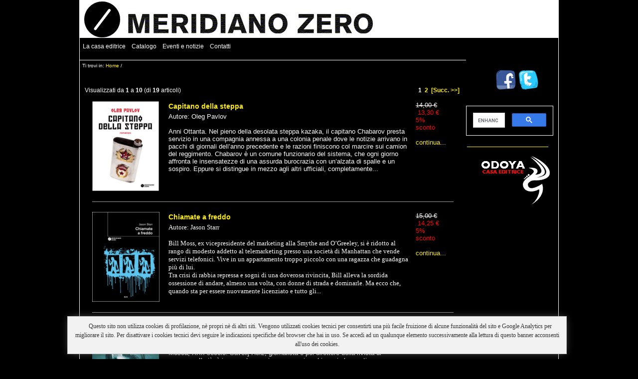

--- FILE ---
content_type: text/html; charset=iso-8859-1
request_url: https://www.meridianozero.info/index.php?main_page=index&typefilter=book_type&book_type_id=30&zenid=21s2659jgv0uvrgdsh1vcbadf6
body_size: 8139
content:
<!DOCTYPE html PUBLIC "-//W3C//DTD XHTML 1.0 Transitional//EN" "http://www.w3.org/TR/xhtml1/DTD/xhtml1-transitional.dtd">
<html xmlns="http://www.w3.org/1999/xhtml" dir="ltr" lang="it">
<head>
<title>Casa Editrice, Meridiano Zero</title>
<meta http-equiv="Content-Type" content="text/html; charset=iso-8859-1" />
<meta name="google-site-verification" content="p7Jyg5Oq0l_1kSKdDS8OGICfKWiDS59TvzFBR7LmTKg" />
<meta name="keywords" content="Catalogo, Di prossima pubblicazione, Eventi e notizie, traduzioni, prime edizioni, comitati scientifici , saggistica scientifica, " />
<meta name="description" content="Casa Editrice - Catalogo, Di prossima pubblicazione, Eventi e notizie, traduzioni, prime edizioni, comitati scientifici , saggistica scientifica" />
<meta http-equiv="imagetoolbar" content="no" />
<meta name="author" content="The Zen Cart&trade; Team and others" />
<meta name="generator" content="shopping cart program by Zen Cart&trade;, http://www.zen-cart.com eCommerce" />
<script language="JavaScript" type="text/JavaScript">
<!--
function MM_swapImgRestore() { //v3.0
  var i,x,a=document.MM_sr; for(i=0;a&&i<a.length&&(x=a[i])&&x.oSrc;i++) x.src=x.oSrc;
}

function MM_preloadImages() { //v3.0
  var d=document; if(d.images){ if(!d.MM_p) d.MM_p=new Array();
    var i,j=d.MM_p.length,a=MM_preloadImages.arguments; for(i=0; i<a.length; i++)
    if (a[i].indexOf("#")!=0){ d.MM_p[j]=new Image; d.MM_p[j++].src=a[i];}}
}

function MM_findObj(n, d) { //v4.01
  var p,i,x;  if(!d) d=document; if((p=n.indexOf("?"))>0&&parent.frames.length) {
    d=parent.frames[n.substring(p+1)].document; n=n.substring(0,p);}
  if(!(x=d[n])&&d.all) x=d.all[n]; for (i=0;!x&&i<d.forms.length;i++) x=d.forms[i][n];
  for(i=0;!x&&d.layers&&i<d.layers.length;i++) x=MM_findObj(n,d.layers[i].document);
  if(!x && d.getElementById) x=d.getElementById(n); return x;
}

function MM_swapImage() { //v3.0
  var i,j=0,x,a=MM_swapImage.arguments; document.MM_sr=new Array; for(i=0;i<(a.length-2);i+=3)
   if ((x=MM_findObj(a[i]))!=null){document.MM_sr[j++]=x; if(!x.oSrc) x.oSrc=x.src; x.src=a[i+2];}
}
//-->
</script>
<link rel="icon" href="http://www.meridianozero.info/favicon.ico" type="image/x-icon" />
<link rel="shortcut icon" href="http://www.meridianozero.info/favicon.ico" type="image/x-icon" />

<base href="https://www.meridianozero.info/" />

<link rel="stylesheet" type="text/css" href="includes/templates/classic/css/stylesheet.css" />
<link rel="stylesheet" type="text/css" href="includes/templates/classic/css/stylesheet_book_prod.css" />
<link rel="stylesheet" type="text/css" href="includes/templates/classic/css/stylesheet_css_buttons.css" />
<link rel="stylesheet" type="text/css" media="print" href="includes/templates/classic/css/print_stylesheet.css" />
</head>

<body id="indexBody">

<div id="mainWrapper">



<!--bof-header logo and navigation display-->

<div id="headerWrapper">


<!--bof-branding display-->
<div id="logoWrapper">
    <div id="logo" ><a href="https://www.meridianozero.info/"><img src="includes/templates/classic/images/logo.gif" alt="Casa editrice Meridiano Zero" title=" Casa editrice Meridiano Zero " width="592" height="75" /></a></div>
</div>

<!--eof-branding display-->

<!--eof-header logo and navigation display-->

<!--bof-optional categories tabs navigation display-->
<!--eof-optional categories tabs navigation display-->

<!--bof-header ezpage links-->
<style type="text/css">

a.EZ:link {	color: #ffffff;	text-decoration: none;	} 
a.EZ:visited {	color: #ffffff;	text-decoration: none;	}
a.EZ:hover,  #navCatTabs ul li a:hover {	color: #FFEF01;	}
a.EZ:active {	color: #FFEF01;	}
</style>
<div style=" height:14px" id="navEZPagesTop">
  <a class="EZ" href="https://www.meridianozero.info/index.php?main_page=page&amp;id=10&amp;chapter=&amp;zenid=21s2659jgv0uvrgdsh1vcbadf6">La casa editrice</a>&nbsp;&nbsp;&nbsp;
  <a class="EZ" href="https://www.meridianozero.info/index.php?main_page=index&amp;cPath=11&amp;zenid=21s2659jgv0uvrgdsh1vcbadf6">Catalogo</a>&nbsp;&nbsp;&nbsp;
  <a class="EZ" href="https://www.meridianozero.info/index.php?main_page=index&amp;cPath=33&amp;zenid=21s2659jgv0uvrgdsh1vcbadf6">Eventi e notizie</a>&nbsp;&nbsp;&nbsp;
  <a class="EZ" href="https://www.meridianozero.info/index.php?main_page=contact_us&amp;zenid=21s2659jgv0uvrgdsh1vcbadf6">Contatti</a>
</div>
<!--eof-header ezpage links-->
</div>

<table width="100%" border="0" cellspacing="0" cellpadding="0" id="contentMainWrapper">
  <tr>
    <td valign="top">
<!-- bof  breadcrumb -->
    <div id="navBreadCrumb">Ti trovi in:   <a href="https://www.meridianozero.info/">Home</a>&nbsp/

</div>
<!-- eof breadcrumb -->


<!-- bof upload alerts -->
<!-- eof upload alerts -->

<div class="centerColumn" id="indexProductList">

<h1 id="productListHeading"></h1>



<br class="clearBoth" />

<div id="productListing">

<div id="productsListingTopNumber" class="navSplitPagesResult back">Visualizzati da <strong>1</strong> a <strong>10</strong> (di <strong>19</strong> articoli)</div>
<div id="productsListingListingTopLinks" class="navSplitPagesLinks forward"> &nbsp;<strong class="current">1</strong>&nbsp;&nbsp;<a href="https://www.meridianozero.info/index.php?main_page=index&amp;typefilter=book_type&amp;book_type_id=30&amp;sort=20a&amp;page=2&amp;zenid=21s2659jgv0uvrgdsh1vcbadf6" title=" Pag. 2 ">2</a>&nbsp;&nbsp;<a href="https://www.meridianozero.info/index.php?main_page=index&amp;typefilter=book_type&amp;book_type_id=30&amp;sort=20a&amp;page=2&amp;zenid=21s2659jgv0uvrgdsh1vcbadf6" title=" Pag. Succ. ">[Succ.&nbsp;&gt;&gt;]</a>&nbsp;</div>
<br class="clearBoth" />

<table width="100%" border="0" cellspacing="15" cellpadding="0"  id="catTable" class="tabTable">
  <tr valign="top"  class="productListing-odd">
   <td class="productListing-data" align="center"><a href="https://www.meridianozero.info/index.php?main_page=product_book_info&amp;products_id=824&amp;zenid=21s2659jgv0uvrgdsh1vcbadf6"><img src="images/Image/Copertine_MZ/2016/PavlovCapitano.jpg" alt="Capitano della steppa" title=" Capitano della steppa " width="134" height="180" class="listingProductImage" /></a></td>
   <td class="productListing-data"><h3 class="itemTitle"><a href="https://www.meridianozero.info/index.php?main_page=product_book_info&amp;products_id=824&amp;zenid=21s2659jgv0uvrgdsh1vcbadf6">Capitano della steppa</a></h3>
		  <div> 
		  </div>
											
											<div class="listingDescription"><p style="text-align: left;"><span style="font-size: small;"> Autore: Oleg Pavlov  <br /> <br /> Anni Ottanta. Nel pieno della desolata steppa kazaka, il capitano Chabarov presta servizio in una compagnia annessa a una colonia penale dove le notizie arrivano in pacchi di giornali dell&rsquo;anno precedente e le razioni finiscono col marcire sui camion del reggimento. Chabarov &egrave; un comune funzionario del sistema, che ogni giorno affronta le insensatezze di una assurda burocrazia con un&rsquo;alzata di spalle e un sospiro. Eppure si distingue in mezzo agli altri ufficiali, completamente...</div></td>
   <td class="productListing-data" align="right"><span class="normalprice">14,00&nbsp€ </span>&nbsp;<span class="productSpecialPrice">13,30&nbsp€</span><span class="productPriceDiscount"><br />5% sconto</span><br /><br /><a href="https://www.meridianozero.info/index.php?main_page=product_book_info&amp;products_id=824&amp;zenid=21s2659jgv0uvrgdsh1vcbadf6">continua...</a><br /><br /></td>
    	
  </tr>

            <td colspan="4"><hr /></td>
          </tr>
  <tr valign="top"  class="productListing-even">
   <td class="productListing-data" align="center"><a href="https://www.meridianozero.info/index.php?main_page=product_book_info&amp;products_id=662&amp;zenid=21s2659jgv0uvrgdsh1vcbadf6"><img src="images//Image/Copertine_MZ/2013/Starr_freddo.jpg" alt="Chiamate a freddo" title=" Chiamate a freddo " width="135" height="180" class="listingProductImage" /></a></td>
   <td class="productListing-data"><h3 class="itemTitle"><a href="https://www.meridianozero.info/index.php?main_page=product_book_info&amp;products_id=662&amp;zenid=21s2659jgv0uvrgdsh1vcbadf6">Chiamate a freddo</a></h3>
		  <div> 
		  </div>
											
											<div class="listingDescription"><font size="2" face="Verdana">Autore: Jason Starr<br />
<br />
Bill Moss, ex vicepresidente del marketing alla Smythe and O&rsquo;Greeley, si &egrave; ridotto al rango di modesto addetto al telemarketing presso una societ&agrave; di Manhattan che vende servizi telefonici. Vive in un appartamento troppo piccolo con una ragazza che guadagna pi&ugrave; di lui. <br />
Tra crisi di rabbia repressa e sogni di una doverosa rivincita, Bill alleva la sordida ossessione di andare, almeno una volta, con donne di strada e dominarle. Ma ecco che, quando sta per essere nuovamente licenziato e tutto gli...</div></td>
   <td class="productListing-data" align="right"><span class="normalprice">15,00&nbsp€ </span>&nbsp;<span class="productSpecialPrice">14,25&nbsp€</span><span class="productPriceDiscount"><br />5% sconto</span><br /><br /><a href="https://www.meridianozero.info/index.php?main_page=product_book_info&amp;products_id=662&amp;zenid=21s2659jgv0uvrgdsh1vcbadf6">continua...</a><br /><br /></td>
    	
  </tr>

            <td colspan="4"><hr /></td>
          </tr>
  <tr valign="top"  class="productListing-odd">
   <td class="productListing-data" align="center"><a href="https://www.meridianozero.info/index.php?main_page=product_book_info&amp;products_id=821&amp;zenid=21s2659jgv0uvrgdsh1vcbadf6"><img src="images/Image/Copertine_MZ/2016/RubanovClorofilia.jpg" alt="Clorofilia" title=" Clorofilia " width="134" height="180" class="listingProductImage" /></a></td>
   <td class="productListing-data"><h3 class="itemTitle"><a href="https://www.meridianozero.info/index.php?main_page=product_book_info&amp;products_id=821&amp;zenid=21s2659jgv0uvrgdsh1vcbadf6">Clorofilia</a></h3>
		  <div> 
		  </div>
											
											<div class="listingDescription"><p style="text-align: left;"><span style="font-size: small;"> Autore: Andrej Rubanov<br /> <br /> Mosca, XXII secolo. Savelij Herz, giornalista e poi direttore della rivista di successo <em>Il pi&ugrave;</em>, &egrave; impegnato a scrivere su quei pochi russi che continuano a lavorare mentre la maggior parte dei compatrioti non produce nulla, limitandosi a consumare. I soldi, infatti, non sono pi&ugrave; un problema, da quando l&rsquo;intera Siberia &egrave; stata concessa in affitto ai cinesi, mentre i russi &ndash; trasferitisi in massa nella capitale divenuta &ldquo;ipercitt&agrave;&rdquo;...</div></td>
   <td class="productListing-data" align="right"><span class="normalprice">18,00&nbsp€ </span>&nbsp;<span class="productSpecialPrice">17,10&nbsp€</span><span class="productPriceDiscount"><br />5% sconto</span><br /><br /><a href="https://www.meridianozero.info/index.php?main_page=product_book_info&amp;products_id=821&amp;zenid=21s2659jgv0uvrgdsh1vcbadf6">continua...</a><br /><br /></td>
    	
  </tr>

            <td colspan="4"><hr /></td>
          </tr>
  <tr valign="top"  class="productListing-even">
   <td class="productListing-data" align="center"><a href="https://www.meridianozero.info/index.php?main_page=product_book_info&amp;products_id=810&amp;zenid=21s2659jgv0uvrgdsh1vcbadf6"><img src="images/Image/Copertine_MZ/2015/PalombaHomo.jpg" alt="Homo Homini Virus" title=" Homo Homini Virus " width="138" height="180" class="listingProductImage" /></a></td>
   <td class="productListing-data"><h3 class="itemTitle"><a href="https://www.meridianozero.info/index.php?main_page=product_book_info&amp;products_id=810&amp;zenid=21s2659jgv0uvrgdsh1vcbadf6">Homo Homini Virus</a></h3>
		  <div> 
		  </div>
											
											<div class="listingDescription"><p style="text-align: left;"><span style="font-size: small;"> Autrice: Ilaria Palomba  <br /> <br />Angelo &egrave; un trentenne amante del rock, sbarcato a Roma dalla Puglia con il sogno di diventare giornalista e scrivere su riviste musicali. Il suo professore, meschino direttore di una testata giornalistica, lo considera un debole e lo umilia fino a sedurre l&rsquo;ambiziosa Luisa, algida ragazza di Angelo e studentessa modello dello stesso corso. <br /> Il professor Paolini non si fa scrupoli a sfruttare i suoi allievi e a spingere Angelo verso il mondo della body art, per poterne usare...</div></td>
   <td class="productListing-data" align="right"><span class="normalprice">18,00&nbsp€ </span>&nbsp;<span class="productSpecialPrice">17,10&nbsp€</span><span class="productPriceDiscount"><br />5% sconto</span><br /><br /><a href="https://www.meridianozero.info/index.php?main_page=product_book_info&amp;products_id=810&amp;zenid=21s2659jgv0uvrgdsh1vcbadf6">continua...</a><br /><br /></td>
    	
  </tr>

            <td colspan="4"><hr /></td>
          </tr>
  <tr valign="top"  class="productListing-odd">
   <td class="productListing-data" align="center"><a href="https://www.meridianozero.info/index.php?main_page=product_book_info&amp;products_id=837&amp;zenid=21s2659jgv0uvrgdsh1vcbadf6"><img src="images/Image/Copertine_MZ/2016/PavlovMatjusin.jpg" alt="Il caso Matjušin" title=" Il caso Matjušin " width="132" height="180" class="listingProductImage" /></a></td>
   <td class="productListing-data"><h3 class="itemTitle"><a href="https://www.meridianozero.info/index.php?main_page=product_book_info&amp;products_id=837&amp;zenid=21s2659jgv0uvrgdsh1vcbadf6">Il caso Matjušin</a></h3>
		  <div> 
		  </div>
											
											<div class="listingDescription"><p><span style="font-size: small; font-family: verdana,geneva;"> Autore: Oleg Pavlov <br /><br /> La trilogia &ldquo;Racconti degli ultimi giorni&rdquo; di Pavlov &egrave; un&rsquo;opera semiautobiografica dai toni incisivi e universali, degna di rientrare a pieno titolo nella grande Letteratura Russa. Un resoconto realistico e lirico &ndash; composto da tre romanzi brevi narrativamente indipendenti &ndash; cadenzato da un delicato <em>black humour</em>, capace di immergerci nei tragici abissi in cui l&rsquo;Esercito Russo &egrave; sprofondato negli anni della dissoluzione dell&rsquo;Impero...</div></td>
   <td class="productListing-data" align="right"><span class="normalprice">14,00&nbsp€ </span>&nbsp;<span class="productSpecialPrice">13,30&nbsp€</span><span class="productPriceDiscount"><br />5% sconto</span><br /><br /><a href="https://www.meridianozero.info/index.php?main_page=product_book_info&amp;products_id=837&amp;zenid=21s2659jgv0uvrgdsh1vcbadf6">continua...</a><br /><br /></td>
    	
  </tr>

            <td colspan="4"><hr /></td>
          </tr>
  <tr valign="top"  class="productListing-even">
   <td class="productListing-data" align="center"><a href="https://www.meridianozero.info/index.php?main_page=product_book_info&amp;products_id=817&amp;zenid=21s2659jgv0uvrgdsh1vcbadf6"><img src="images/Image/Copertine_MZ/2015/ciordinik.jpg" alt="L'amore ostinato" title=" L'amore ostinato " width="135" height="180" class="listingProductImage" /></a></td>
   <td class="productListing-data"><h3 class="itemTitle"><a href="https://www.meridianozero.info/index.php?main_page=product_book_info&amp;products_id=817&amp;zenid=21s2659jgv0uvrgdsh1vcbadf6">L'amore ostinato</a></h3>
		  <div> 
		  </div>
											
											<div class="listingDescription"><p style="text-align: left;"><span style="font-size: small;"> Autore: Federico Ciordinik<br /> <br />Berlino 2009. Axel Helfgott, professore di fisica e appassionato studioso di Shoah, turbato dalla separazione dalla moglie tenta di rifarsi una vita trasferendosi da Bologna a Berlino. Grazie a Nina, giovane e affascinante assistente universitaria, Axel incontra Marta Diels, arzilla vecchietta ormai novantenne. <br /> Durante un pranzo, Marta svela a un Axel annebbiato dalla vodka la pi&ugrave; struggente delle storie d&rsquo;amore, che nella Varsavia occupata dai nazisti ha visto protagonisti...</div></td>
   <td class="productListing-data" align="right"><span class="normalprice">16,00&nbsp€ </span>&nbsp;<span class="productSpecialPrice">15,20&nbsp€</span><span class="productPriceDiscount"><br />5% sconto</span><br /><br /><a href="https://www.meridianozero.info/index.php?main_page=product_book_info&amp;products_id=817&amp;zenid=21s2659jgv0uvrgdsh1vcbadf6">continua...</a><br /><br /></td>
    	
  </tr>

            <td colspan="4"><hr /></td>
          </tr>
  <tr valign="top"  class="productListing-odd">
   <td class="productListing-data" align="center"><a href="https://www.meridianozero.info/index.php?main_page=product_book_info&amp;products_id=659&amp;zenid=21s2659jgv0uvrgdsh1vcbadf6"><img src="images//Image/Copertine_MZ/2013/Sachnovskij_uomo.jpg" alt="L'uomo che sapeva tutto" title=" L'uomo che sapeva tutto " width="136" height="180" class="listingProductImage" /></a></td>
   <td class="productListing-data"><h3 class="itemTitle"><a href="https://www.meridianozero.info/index.php?main_page=product_book_info&amp;products_id=659&amp;zenid=21s2659jgv0uvrgdsh1vcbadf6">L'uomo che sapeva tutto</a></h3>
		  <div> 
		  </div>
											
											<div class="listingDescription"><font size="2" face="Verdana">Autore: Igor Sachnovskij<br />
</font><font size="2" face="Verdana"><font size="2" face="Verdana"><strong><font color="#FFFF00"><br />
</font></strong></font>Aleksandr Bezukladnikov si sente intrappolato in una routine di totale disagio: riesce a malapena a sbarcare il lunario e l&rsquo;amatissima moglie, stufa marcia di tanta miseria, lo scarica per un prestante e losco ex sportivo.  <br />
Nell&rsquo;assoluta incapacit&agrave; di tenere il passo con una realt&agrave; in continuo cambiamento, ad Aleksandr non rimane altro che affidare il suo destino a una...</div></td>
   <td class="productListing-data" align="right"><span class="normalprice">15,00&nbsp€ </span>&nbsp;<span class="productSpecialPrice">14,25&nbsp€</span><span class="productPriceDiscount"><br />5% sconto</span><br /><br /><a href="https://www.meridianozero.info/index.php?main_page=product_book_info&amp;products_id=659&amp;zenid=21s2659jgv0uvrgdsh1vcbadf6">continua...</a><br /><br /></td>
    	
  </tr>

            <td colspan="4"><hr /></td>
          </tr>
  <tr valign="top"  class="productListing-even">
   <td class="productListing-data" align="center"><a href="https://www.meridianozero.info/index.php?main_page=product_book_info&amp;products_id=660&amp;zenid=21s2659jgv0uvrgdsh1vcbadf6"><img src="images//Image/Copertine_MZ/2013/Giovinazzo_berlino.jpg" alt="La lunga notte di Berlino" title=" La lunga notte di Berlino " width="135" height="180" class="listingProductImage" /></a></td>
   <td class="productListing-data"><h3 class="itemTitle"><a href="https://www.meridianozero.info/index.php?main_page=product_book_info&amp;products_id=660&amp;zenid=21s2659jgv0uvrgdsh1vcbadf6">La lunga notte di Berlino</a></h3>
		  <div> 
		  </div>
											
											<div class="listingDescription"><font size="2" face="Verdana">Autore: Buddy Giovinazzo<strong><br />
<br />
</strong></font><font size="2" face="Verdana">Berlino 1995. Tony e Hardy, atterrati in Germania da poche ore, sono gli emissari di una potente famiglia della malavita newyorkese, i Franchise. Sono l&igrave; per &ldquo;soccorrere&rdquo; il clan turco regolando alcuni conti in sospeso con i russi &ndash; che, senza pi&ugrave; lo spartiacque tra Est e Ovest, hanno ormai messo le mani dappertutto. <br />
Nelle intenzioni del cartello statunitense, dovrebbe trattarsi di una faccenda da sistemare in pochi giorni. Ma gli...</div></td>
   <td class="productListing-data" align="right"><span class="normalprice">16,00&nbsp€ </span>&nbsp;<span class="productSpecialPrice">15,20&nbsp€</span><span class="productPriceDiscount"><br />5% sconto</span><br /><br /><a href="https://www.meridianozero.info/index.php?main_page=product_book_info&amp;products_id=660&amp;zenid=21s2659jgv0uvrgdsh1vcbadf6">continua...</a><br /><br /></td>
    	
  </tr>

            <td colspan="4"><hr /></td>
          </tr>
  <tr valign="top"  class="productListing-odd">
   <td class="productListing-data" align="center"><a href="https://www.meridianozero.info/index.php?main_page=product_book_info&amp;products_id=757&amp;zenid=21s2659jgv0uvrgdsh1vcbadf6"><img src="images//Image/Copertine_MZ/2013/Brookmyre_furto.jpg" alt="La magica arte del furto" title=" La magica arte del furto " width="135" height="180" class="listingProductImage" /></a></td>
   <td class="productListing-data"><h3 class="itemTitle"><a href="https://www.meridianozero.info/index.php?main_page=product_book_info&amp;products_id=757&amp;zenid=21s2659jgv0uvrgdsh1vcbadf6">La magica arte del furto</a></h3>
		  <div> 
		  </div>
											
											<div class="listingDescription"><font size="2" face="Verdana">Autore: Christopher Brookmyre<br />
<br />
Il luogo d&rsquo;incontro &egrave; la pi&ugrave; grande banca di Scozia, piena di ostaggi e di rapinatori armati; e gli occhi sono l&rsquo;unica parte di lui che lei riesce a vedere sotto la maschera. <br />
Lei &egrave; Angelique De Xavia, l&rsquo;agente dei reparti speciali che viene messo in campo per le missioni impossibili. E lui, la mente che c&rsquo;&egrave; dietro a tutto questo. L&rsquo;inafferrabile genio del furto surreale. Il re della rapina dadaista. Come altro definire quelle coreografiche danze con cui...</div></td>
   <td class="productListing-data" align="right"><span class="normalprice">16,00&nbsp€ </span>&nbsp;<span class="productSpecialPrice">15,20&nbsp€</span><span class="productPriceDiscount"><br />5% sconto</span><br /><br /><a href="https://www.meridianozero.info/index.php?main_page=product_book_info&amp;products_id=757&amp;zenid=21s2659jgv0uvrgdsh1vcbadf6">continua...</a><br /><br /></td>
    	
  </tr>

            <td colspan="4"><hr /></td>
          </tr>
  <tr valign="top"  class="productListing-even">
   <td class="productListing-data" align="center"><a href="https://www.meridianozero.info/index.php?main_page=product_book_info&amp;products_id=775&amp;zenid=21s2659jgv0uvrgdsh1vcbadf6"><img src="images//Image/Copertine_MZ/2014/Gunzig_Pescecane.jpg" alt="La sindrome del pescecane" title=" La sindrome del pescecane " width="133" height="180" class="listingProductImage" /></a></td>
   <td class="productListing-data"><h3 class="itemTitle"><a href="https://www.meridianozero.info/index.php?main_page=product_book_info&amp;products_id=775&amp;zenid=21s2659jgv0uvrgdsh1vcbadf6">La sindrome del pescecane</a></h3>
		  <div> 
		  </div>
											
											<div class="listingDescription"><font size="2" face="Verdana"> Autore: Thomas Gunzig <br />
<br />
Fred soffre di un&rsquo;atarassia cronica che gli fa sentire le mosche nel cervello.<br />
Pierre &egrave; una creatura clonata colpita da assurde allergie e ha una bocca sulla pancia. Paul &egrave; paranoico e violento, oltre a lamentare un&rsquo;infezione urinaria. <br />
Kristine &egrave; malata di intellettualismo. <br />
Katerine non ha le mestruazioni da tempo. Suo marito Fabio soffre di eiaculazione precoce. <br />
Questa mal assortita e spassosissima girandola di personaggi tormentati e inquieti si trover&agrave;...</div></td>
   <td class="productListing-data" align="right"><span class="normalprice">14,00&nbsp€ </span>&nbsp;<span class="productSpecialPrice">13,30&nbsp€</span><span class="productPriceDiscount"><br />5% sconto</span><br /><br /><a href="https://www.meridianozero.info/index.php?main_page=product_book_info&amp;products_id=775&amp;zenid=21s2659jgv0uvrgdsh1vcbadf6">continua...</a><br /><br /></td>
    	
  </tr>

            <td colspan="4"><hr /></td>
          </tr>
 
</table>
<div id="productsListingBottomNumber" class="navSplitPagesResult back">Visualizzati da <strong>1</strong> a <strong>10</strong> (di <strong>19</strong> articoli)</div>
<div  id="productsListingListingBottomLinks" class="navSplitPagesLinks forward"> &nbsp;<strong class="current">1</strong>&nbsp;&nbsp;<a href="https://www.meridianozero.info/index.php?main_page=index&amp;typefilter=book_type&amp;book_type_id=30&amp;sort=20a&amp;page=2&amp;zenid=21s2659jgv0uvrgdsh1vcbadf6" title=" Pag. 2 ">2</a>&nbsp;&nbsp;<a href="https://www.meridianozero.info/index.php?main_page=index&amp;typefilter=book_type&amp;book_type_id=30&amp;sort=20a&amp;page=2&amp;zenid=21s2659jgv0uvrgdsh1vcbadf6" title=" Pag. Succ. ">[Succ.&nbsp;&gt;&gt;]</a>&nbsp;</div>
<br class="clearBoth" />

</div>





</div>

</td>

<td valign="top" id="navColumnTwo" class="columnRight" style="width: 185px">

<div id="navColumnTwoWrapper" style="width: 185px"><!--// bof: editablesidebox //-->
<div class="rightBoxContainer" id="editablesidebox" style="width: 185px">
<div style="padding: 20px 10px 10px 0em; text-align: right" id="editablesideboxContent" ><table width="150" cellspacing="0" cellpadding="0" border="0">
    <tbody>
        <tr>
            <td>&nbsp;<a target="_blank" href="http://www.facebook.com/meridianozeroeditore"><img width="40" height="40" src="/images/Image/Facebook-icon.png" alt="" /></a><a target="_blank" href="https://twitter.com/Meridiano_Zero"><img width="40" hspace="5" height="40" src="/images/Image/Twitter-icon.png" alt="" /></a></td>
        </tr>
    </tbody>
</table>
<p align="left"><map name="Map4">
<area coords="189,11,210,29" target="_blank" alt="Twitter" shape="rect" href="http://twitter.com/odoyaeditore" /></map><map name="Map5">
<area coords="0,1,23,22" target="_blank" alt="Twitter" shape="rect" href="http://twitter.com/odoyaeditore" /></map></p>
<map name="Map2">
<area coords="1,1,21,22" target="_blank" alt="Facebook" shape="rect" href="http://it-it.facebook.com/profile.php?id=100000290755383" /></map><map name="Map3">
<area coords="1,1,20,20" target="_blank" alt="Blogspot" shape="rect" href="http://odoyaedizioni.blogspot.com/" /></map>  <!-- Put the following javascript before the closing </head> tag. -->    
<script>
  (function() {
    var cx = '000812930620341098828:4zj4hrh8tmi';
    var gcse = document.createElement('script');
    gcse.type = 'text/javascript';
    gcse.async = true;
    gcse.src = 'https://cse.google.com/cse.js?cx=' + cx;
    var s = document.getElementsByTagName('script')[0];
    s.parentNode.insertBefore(gcse, s);
  })();
</script>
<gcse:search></gcse:search></div></div>
<!--// eof: editablesidebox //-->

<!--// bof: loginbox //-->
<div class="rightBoxContainer" id="loginbox" style="width: 185px">
<!--testloginbox--><div id="loginboxContent" class="sideBoxContentLogin"></div></div>
<!--// eof: loginbox //-->

<!--// bof: bannerboxall //-->
<div class="rightBoxContainer" id="bannerboxall" style="width: 185px">
<div id="bannerboxallContent" class="sideBoxContent centeredContent"><a href="https://www.meridianozero.info/index.php?main_page=redirect&amp;action=banner&amp;goto=10&amp;zenid=21s2659jgv0uvrgdsh1vcbadf6" target="_blank"><img src="images/banners/odoyaBN.gif" alt="Odoya" title=" Odoya " width="144" height="97" /></a></div></div>
<!--// eof: bannerboxall //-->

</div></td>
  </tr>
</table>



<!--bof-navigation display -->
<div id="navSuppWrapper">
<div id="navSupp">
<ul>
<li><a href="https://www.meridianozero.info/">Home</a></li>
</ul>
</div>
</div>
<!--eof-navigation display -->

<!--bof-ip address display -->
<!--eof-ip address display -->

<!--bof-banner #5 display -->
<!--eof-banner #5 display -->

<!--bof- site copyright display -->
<div id="siteinfoLegal" class="legalCopyright">Meridiano Zero. Via Carlo Marx 21, 06012 Citt&agrave; di Castello (PG)<br>Tel +39.0753758159 / Fax +39.0758511753 - <a href="mailto:info@meridianozero.info">info@meridianozero.info</a> - P. iva 02774391201<br>Copyright &copy; 2026 Odoya. - Designed by <a href="http://www.inarteweb.it" target="_blank">InArteWeb</a></div>
<!--eof- site copyright display -->

</div>
<!--bof- parse time display -->
<!--eof- parse time display -->
<!--bof- banner #6 display -->
<!--eof- banner #6 display -->
</body></html>
<style>
	#cookie_banner_container {
  bottom: 10px;
  display: none;
  position: fixed;
  width: 100%;
  z-index: 25;
}
#cookie_banner_inner {
  margin: 0 auto;
  width: 1120px;
}
#cookie_banner {
  background-color: #f2f2f2;
  border: 1px solid #ccc;
  box-shadow: 0 0 16px -4px #666;
  color: #333;
  font: 12px/1.5 Verdana;
  margin: 0 auto 0 55px;
  padding: 10px;
  text-align: center;
  width: 980px;
}
a#cookie_banner_close {
  background-image: url("http://0.tqn.com/f/ga/1/banner_close.png");
  color: #c3c3c3;
  float: left;
  font-size: 18px;
  height: 13px;
  position: relative;
  text-decoration: none;
  top: 2px;
  width: 13px;
}
</style>
<div id="cookie_banner_container">
	<div id="cookie_banner_inner">
		<div id="cookie_banner">
		<a id="cookie_banner_close" href="#"></a>
		Questo sito non utilizza cookies di profilazione, n&egrave; propri n&egrave; di altri siti. Vengono utilizzati cookies tecnici per consentirti una pi&ugrave; facile fruizione di alcune funzionalit&agrave; del sito e Google Analytics per migliorare il sito. Per disattivare i cookies tecnici devi seguire le indicazioni specifiche del browser che hai in uso. Se accedi ad un qualunque elemento successivamente alla lettura di questo banner acconsenti all'uso dei cookies.
		</div>
	</div>
</div>
<script>
function checkCookie() {
	var key_value = "cookieVisited=true";
	var foundCookie = 0;   

	// Get all the cookies from this site and store in an array
	var cookieArray = document.cookie.split(';');   

	// Walk through the array
	for(var i=0;i < cookieArray.length;i++)
	{
		var checkCookie = cookieArray[i];
		// Remove any leading spaces
		while (checkCookie.charAt(0)==' ')
		{
			checkCookie = checkCookie.substring(1,checkCookie.length);
		}   

		// Look for cookie set by key_value
		if (checkCookie.indexOf(key_value) == 0)
		{
			//alert("Found Cookie ");
			// The cookie was found so set the variable
			foundCookie = 1;
		}
	}
	// Check if a cookie has been found
	if ( foundCookie == 0)
	{
		// The key_value cookie was not found so set it now
		var now = new Date();
		var time = now.getTime();
		time += 3600 * 1000 * 24 * 365 * 10;
		now.setTime(time);
		document.cookie = key_value + 
		'; expires=' + now.toUTCString() + 
		'; path=/';
		//alert("Setting Cookie");
		document.getElementById('cookie_banner_container').style.display='block';
	}
	// end cookie code

	document.getElementById("cookie_banner_close").onclick=function(){document.getElementById('cookie_banner_container').style.display='none'; return false};
}

if(window.attachEvent) {
    window.attachEvent('onload', checkCookie);
} else {
    if(window.onload) {
        var curronload = window.onload;
        var newonload = function() {
            curronload();
            checkCookie();
        };
        window.onload = newonload;
    } else {
        window.onload = checkCookie;
    }
}
</script>


--- FILE ---
content_type: text/css
request_url: https://www.meridianozero.info/includes/templates/classic/css/stylesheet.css
body_size: 4242
content:
/**
 * Main CSS Stylesheet
 *
 * @package templateSystem
 * @copyright Copyright 2003-2006 Zen Cart Development Team
 * @copyright Portions Copyright 2003 osCommerce
 * @license http://www.zen-cart.com/license/2_0.txt GNU Public License V2.0
 * @version $Id: stylesheet.css 137b 2007-05-16 SandroCarniel $
 */

body {	margin: 0;	font-family: verdana, arial, helvetica, sans-serif;
	font-size: 62.5%;	font-color: #ffffff; color: #ffffff;	background-color: #000000;	}

a img {border: none; }
a:link {	color: #FFEF01;	text-decoration: none;	} 
a:visited {	color: #FFEF01;	text-decoration: none;	}
a:hover,  #navCatTabs ul li a:hover {	color: ##FFCC00;	}
a:active {	color: ##FFCC00;	}

.EZ:link {	color: #00628D;	text-decoration: none;	} 
.EZ:visited {	color: #00628D;	text-decoration: none;	}
.EZ:hover  {	color: #00628D;	}
.EZ:active {	color: #00628D;	}

h1 {	font-size: 1.5em;	color: #ffffff; font-weight: bold; 	padding: 0em 0em 0.5em 0em;	} /** per titoli pagine*/
h2 {	font-size: 1.4em; padding: 0em 0em 0.4em 0em;	}
h3 {	font-size: 1.1em; padding: 0em 0em 0.3em 0em;	}
h4, h5, h6, LABEL, h4.optionName, LEGEND, ADDRESS, .sideBoxContent, .larger{	font-size: 12px; 	line-height: 1.5em;}
.biggerText {	font-size: 1.2em;	font-color: #ffffff; }
h1, h2, h3, h4, h5, h6 {	margin: 0.2em 0 0 0;	}

#biggerText2 {	font-size: 1.5em; color: #00628D; font-weight: bold;	}

#indexDefaultHeading { } /* per scritta Zen Cart, E-commerce su misura */
.greeting{	text-align : center; font-size: 1.2em;	margin: 1.2em 0 1.2em 0;} /* per scritta Benvenuto e buona navigazione */

/*  Might uncomment either or both of these if having problems with IE peekaboo bug:
h1, h2, h3, h4, h5, h6, p { 	position: relative;	}
*html .centerColumn {	height: 1%;	}
*/

CODE {	font-family:  verdana, arial,helvetica, sans-serif;	font-size: 1em;	}
FORM, SELECT, INPUT {	display: inline;	font-size: 1em;	margin: 0.1em;	}
TEXTAREA {	float: left;	margin: auto;	display: block;	width: 95%;	}
input:focus, select:focus, textarea:focus {	background: #E4FEF5;	}
FIELDSET {	padding: 0.5em;	margin: 0.5em 0em 0.5em 0em;	border: 1px solid #cccccc;	}
LEGEND {	font-weight: bold;	padding: 0.3em;	}
LABEL, h4.optionName {	line-height: 1.5em;	padding: 0.2em;	}
LABEL.checkboxLabel, LABEL.radioButtonLabel {	margin: 0.5em 0.3em;	}
LABEL.inputLabel {	width: 12em;	float: left; color:#ffffff;	}
LABEL.inputLabelPayment {	width: 14em;	float: left;	padding-left: 2.5em;	}
LABEL.selectLabel, LABEL.switchedLabel, LABEL.uploadsLabel {	width: 11em;	float: left;	}

#logo, .centerBoxContents, .specialsListBoxContents, .categoryListBoxContents, 
.centerBoxContentsAlsoPurch, .attribImg {	float: left;	}

#checkoutPayment LABEL.radioButtonLabel {	font-weight: bold;	}

P, ADDRESS {	padding: 0.5em;	}
ADDRESS {	font-style: normal;	}
.clearBoth {	clear: both;	}

HR {	height: 1px;	margin-top: 0.5em;	border: none;	border-bottom: 1px solid #9a9a9a;	}
.information {	font-size: 1.2em; color: #ffffff;	}
/*warnings, errors, messages*/
.messageStackWarning, .messageStackError, .messageStackSuccess, .messageStackCaution 
{	line-height: 1.8em;	padding: 0.2em;	border: 1px solid #9a9a9a;	}
.messageStackWarning, .messageStackError {	background-color: #ff0000;	color: #ffffff;	}
.messageStackSuccess {	background-color: #99FF99;	color: #000000;	}
.messageStackCaution {	background-color: #FFFF66;	color: #000000;	}

/*wrappers - page or section containers - controllo dimensione dello schermo */
#mainWrapper {	background-color: #000000;	text-align: left;	width: 960px;		border: 1px solid #ffffff;	}

#headerWrapper,  #logoWrapper, #cartBoxListWrapper, #ezPageBoxList, #cartBoxListWrapper ul, 
#ezPageBoxList ul,  #mainWrapper, #popupAdditionalImage, #popupImage {	margin: 0em;	padding: 0em;	}
#contentMainWrapper {	margin: 0em;	padding: 0em 0em 0.5em 0em;	}
#logoWrapper{	/*background-image: url('../images/logosopra.gif');	*/ background-repeat: no-repeat; background-position: right bottom; background-color: #ffffff;	height:75px	}
#navColumnOneWrapper, #navColumnTwoWrapper, #mainWrapper {	margin: auto;	} 
#navColumnOneWrapper, #navColumnTwoWrapper {	margin-left: 0em;	margin-right: 0em;	}
	
#tagline {	color:#666666;	font-size: 2em;	text-align : center;	vertical-align: middle;	}

#sendSpendWrapper {	border: 1px solid #cacaca;	float: right;	margin: 0em 0em 1em 1em;	}

.floatingBox, #accountLinksWrapper, #sendSpendWrapper, #checkoutShipto, #checkoutBillto, 
#navEZPagesTOCWrapper {	margin: 0;	width: 47%;	}
.wrapperAttribsOptions {	margin: 0.3em 0em;	}

/*navigation*/
.navSplitPagesResult {font-size: 1.2em;}
.navSplitPagesLinks {font-size: 1.2em; font-weight: bold;}
.navNextPrevCounter {	margin: 0em;	font-size: 0.9em;	}
.navNextPrevList {	display: inline;	white-space: nowrap;	margin: 0;	padding: 0.5em 0em;	list-style-type: none;	}
#navMainWrapper, #navSuppWrapper, #navCatTabsWrapper {
	margin: 0em;	background-color: #FFFFFF;	
	font-weight: bold; 	font-color: #00628D; color: #FFFFFF; border-top: 1px solid #000000;	height: 1%; padding-left:0.2em; padding-right:0.2em; padding-top:0.1em; padding-bottom:0.1em	}
#navCatTabsWrapper {	background-color: #ffffff;	color: #666666;	background-image:url('none');}
#navMain ul, #navSupp ul, #navCatTabs ul {	margin: 0;	padding: 0em 0em 0em 0em;	list-style-type: none;
	text-align: center;	line-height: 1.5em;	}
#navMain ul li, #navSupp ul li, #navCatTabs ul li {	display: inline;	}
#navMain ul li a, #navSupp ul li a, #navCatTabs ul li a {	text-decoration: none;	padding: 0em 0.5em;
	margin: 0;	color: #00628D;	white-space: nowrap;	}

#navCatTabs ul li a {	color: #666666;	}
#navEZPagesTOCWrapper {	font-weight: bold;	float: right;	height: 1%;	border: 1px solid #9a9a9a;	}
#navEZPagesTOC ul {	margin: 0;	padding: 0.5em 0em;	list-style-type: none;	line-height: 1.5em;	}
#navEZPagesTOC ul li {	white-space: nowrap;	}
#navEZPagesTOC ul li a {	padding: 0em 0.5em;	margin: 0;	}
#navCategoryIcon, .buttonRow, #indexProductListCatDescription {	margin: 0.5em;	}
#navMainSearch {	float: right;	}
#navBreadCrumb {	padding: 0.5em 0.5em;	background-color: #000000;	font-size: 1em; 	font-weight: normal ;	color:#ffffff; margin: 0em; border-top: 1px solid #ffffff; 	}
#navEZPagesTop { /*background-image: url('../images/logomedio.gif');*/ background-repeat:no-repeat; background-position: right top; 	font-size: 12px;	font-weight: normal;	font-color: #ffffff; margin: 0em;	padding-left:0.5em; padding-right:0.5em; padding-top:10px; padding-bottom:20px 	}
#navColumnOne, #navColumnTwo {	background-color: transparent;	}

/*The main content classes*/
#contentColumnMain, #navColumnOne, #navColumnTwo, .centerBoxContents, .specialsListBoxContents, 
.categoryListBoxContents, .additionalImages, .centerBoxContentsSpecials, .centerBoxContentsAlsoPurch, 
.centerBoxContentsFeatured, .centerBoxContentsNew, .alert {	vertical-align: top;	}

/*.content,*/ 
#productDescription, .shippingEstimatorWrapper { 	/*font-size: 1.2em;*/ 	padding: 0.5em; color: #ffffff;	}
.alert {	color: #FF0000;	margin-left: 0.5em;	}
.advisory {}
.important {	font-weight: bold;	}
.notice {}
.rating{}
.gvBal {	float: right;	}
.centerColumn, #bannerOne, #bannerTwo, #bannerThree, #bannerFour, #bannerFive, #bannerSix {	padding: 1em;	}
.lineaseparatrice {	border-bottom: 1px solid #333333; padding: 0em 0em 0.5em 0em;	}
.smallText, #siteinfoLegal, #siteinfoCredits, #siteinfoStatus, #siteinfoIP {	font-size: 0.9em;	color: #666666; }

/*Shopping Cart Display*/
#cartAdd {	float: right;	text-align: center;	margin: 1em;	border: 1px solid #000000;	padding: 1em;	}
#cartAdd2 {	float: right;	text-align: center;	margin: 0em;	border: 0px solid #000000;	padding: 0em;	}

.tableHeading TH {	border-bottom: 1px solid #9a9a9a;	}
.tableHeading, #cartSubTotal {	background-color: #333333;	 }

#cartSubTotal {	border-top: 1px solid #cccccc;	font-weight: bold;	text-align: right;	line-height: 2.2em;	padding-right: 2.5em;	}

.tableRow, .tableHeading, #cartSubTotal {	height: 2.2em;	}

.cartProductDisplay, .cartUnitDisplay, .cartTotalDisplay, .cartRemoveItemDisplay, .cartQuantityUpdate, 
.cartQuantity, #cartInstructionsDisplay, .cartTotalsDisplay {	padding: 0.5em 0em;	}
.cartUnitDisplay, .cartTotalDisplay {	text-align: right;	padding-right: 0.2em;	}
#scUpdateQuantity {	width: 2em;	}
.cartQuantity {	width: 4.7em;	}

.cartNewItem {	color: #33CC33;	position: relative;  /*do not remove-fixes stupid IEbug*/	}
.cartOldItem {	color: #660099;	position: relative;  /*do not remove-fixes stupid IEbug*/	}
.cartBoxTotal {	text-align: right;	font-weight: bold;	}
.cartRemoveItemDisplay {	width: 3.5em;	}
.cartAttribsList {	margin-left: 1em;	}

#mediaManager {	width: 50%; 	margin: 0.2em;	padding: 0.5em;	background-color: #f5f5f5;	border: 1px solid #00628D;	}

.normalprice, .productSpecialPriceSale {	text-decoration: line-through;	}
.productSpecialPrice, .productSalePrice, .productSpecialPriceSale, .productPriceDiscount {	color: #ff0000;	}

.orderHistList {	margin: 1em;	padding: 0.2em 0em;	list-style-type: none;	} 

#cartBoxListWrapper ul, #ezPageBoxList ul {	list-style-type: none;	}
#cartBoxListWrapper li, #ezPageBoxList li, .cartBoxTotal {	margin: 0;	padding: 0.2em 0em;	} 
#cartBoxEmpty, #cartBoxVoucherBalance {	font-weight: bold;	}
.totalBox {	width: 5.5em;	text-align: right;	padding: 0.2em;	}
.lineTitle, .amount {	text-align: right;	padding: 0.2em;	}
.amount {	width: 5.5em;	}

/*Image Display*/
#productMainImage, #reviewsInfoDefaultProductImage, #productReviewsDefaultProductImage, 
#reviewWriteMainImage {	margin: 1em 1em 1em 0em ; padding: 0.2em ;	border: 1px solid #333333;}

.categoryIcon {font-size: 1.5em;	color: #FF9900; font-weight: bold;}
#cartImage {	margin: 0.5em 1em;	}

/*Attributes*/
.attribImg {	width: 20%;	margin: 0.3em 0em;}
.attributesComments {}

/*list box contents*/
 .specialsListBoxContents, .categoryListBoxContents, .additionalImages, .centerBoxContentsSpecials, 
.centerBoxContentsAlsoPurch, .centerBoxContentsFeatured, .centerBoxContentsNew {	margin: 1em 0em;	}
.centerBoxContents, .centerBoxWrapper {	border: 0px solid #9a9a9a;	height: 1%;	margin: 0.5em 0; padding: 0 2em 0 0	}

h2.centerBoxHeading {	font-size: 2em;	color: #000000; text-align: right; vertical-align:center;	}
h2.centerBoxHeading2 {	font-size: 2em;	color: #000000; text-align: right; vertical-align:center;	}
/*sideboxes*/
.columnLeft {}

h3.leftBoxHeading, h3.leftBoxHeading a,
h3.rightBoxHeading, h3.rightBoxHeading a {	font-size: 1em;	color: #666666;	}
#manufacturersHeading, #currenciesHeading, #musicgenresHeading, #recordcompaniesHeading, 
#searchHeading, #search-headerHeading {	font-size: 0.9em;	color: #ffffff;}

.leftBoxHeading,  .rightBoxHeading {	margin: 0em;	background-color: #333333;
	background-image: url('../images/tile_back.gif');	padding-left:0.2em; padding-right:0.2em; padding-top:0em; padding-bottom:0.4em	}
.centerBoxHeading {	margin: 0em;	background-color: #ffffff; padding: 0em 0.3em 0.2em 0.2em; 	}
.centerBoxHeading2 {	margin: 0em;	background-color: #FFEF01;padding: 0em 0.3em 0.2em 0.2em;	}
.leftBoxContainer, .rightBoxContainer {	margin: 0px 0px 0px 0px;	border: 0px solid #00628D;	border-bottom: 0px solid #00628D; 	}

.sideBoxContent {	background-color: #000000;	padding: 0.5em 0em 0em 0.5em; }
.sideBoxContentLogin { font-size: 1.2em; 	font-weight: bold;	background-color: #000000; line-height: 1.5em;	padding: 0.5em; border-top: 1px solid #FFEF01 ;  margin: 1em 20px 0em 0.2em ;}

h3.leftBoxHeading a:hover, h3.rightBoxHeading a:hover, #navMain ul li a:hover {	color: #ffffcc;	text-decoration: none;	} 

.rightBoxHeading a:visited, .leftBoxHeading a:visited, .centerBoxHeading a:visited, a.productListing-heading  {	color: #FFFFFF;	}

.centeredContent, th, #cartEmptyText, #cartBoxGVButton, #cartBoxEmpty, #cartBoxVoucherBalance, #navCatTabsWrapper, #navEZPageNextPrev, #bannerOne, #bannerTwo, #bannerThree, #bannerFour, #bannerFive, #bannerSix, #siteinfoLegal, #siteinfoCredits, #siteinfoStatus, #siteinfoIP, .center, .cartRemoveItemDisplay, .cartQuantityUpdate, .cartQuantity, .cartTotalsDisplay, #cartBoxGVBalance, .leftBoxHeading, .centerBoxHeading, .rightBoxHeading, .accountQuantityDisplay, .ratingRow, label#textAreaReviews, #productMainImage, #reviewsInfoDefaultProductImage, #productReviewsDefaultProductImage, #reviewWriteMainImage, .centerBoxContents, .specialsListBoxContents,  .additionalImages, .centerBoxContentsSpecials, .centerBoxContentsAlsoPurch,  .centerBoxContentsNew, .gvBal, .attribImg {	text-align: center;	}
.productListing-data { text-align: left; font-size: 1.3em; color: #ffffff;	}
.centerBoxContentsFeatured { text-align: left;	}
.categoryListBoxContents { text-align: center; font-size: 1.3em;	}

#bestsellers .wrapper {	margin: 0em 0em 0em 1.4em;	}
#bestsellers ol {	padding: 0;	margin-left: 1.1em;	}
#bestsellers li {	padding: 0;	margin: 0.3em 0em 0.3em 0em;	}
#bannerboxContent {	/*background-color: #ffff99;*/} /*  prova a decommentare e guarda */

#bannerboxHeading {	background-color: #ffffcc;}
#upProductsHeading {	text-align: left;	}
#upDateHeading {	text-align: right;	}

/* categories box parent and child categories */
A.category-top, A.category-top:visited ,#navEZPagesTOC ul li a, #navEZPagesTOC ul li a:link {	color: #666666;	text-decoration: none;	}
A.category-links, A.category-links:visited , #navEZPagesTOC ul li a:visited{	color: #666666;	text-decoration: none;	}
A.category-top:hover, A.category-links:hover ,#navEZPagesTOC ul li a:hover{	color: #00628D;	text-decoration: none;	}
A.category-subs, A.category-products, A.category-subs:visited, A.category-products:visited A.category-products:visited{	color: #00628D;	text-decoration: none;	}
SPAN.category-subs-parent {	font-weight: normal;	}
SPAN.category-subs-selected {	font-weight: normal;	}
/* end categories box links */

/*misc*/
.back {	float: left;	}
.forward, #shoppingCartDefault #PPECbutton {	float: right;	}
.bold {	font-weight: bold;	}

.rowOdd {	background-color: #666666;	height: 1.5em;	vertical-align: top;	}
.rowEven {	background-color: #333333;	height: 1.5em;	vertical-align: top;	}

.hiddenField {	display: none;}
.visibleField {	display: inline;}

CAPTION {	/*display: none;*/ 	}

#myAccountGen li, #myAccountNotify li {	margin: 0;	} 
.accountTotalDisplay, .accountTaxDisplay {	width: 20%;	text-align: right;	/*vertical-align: top*/ 	}
.accountQuantityDisplay {	width: 10%;	vertical-align: top	}
TR.tableHeading {	background-color: #00628D;	height: 2em;	color: #FFFFFF;}

.productListing-rowheading {	background-color: #bb0000;	background-image: url('../images/tile_back.gif');	height: 2em;	color: #ffffff	}

#siteMapList {	width: 90%;	float: right;	}
.ratingRow {	margin: 1em 0em 1.5em 0em;	}
LABEL#textAreaReviews {	font-weight: normal;	margin: 1em 0em;	}

#popupShippingEstimator, #popupSearchHelp, #popupAdditionalImage, #popupImage, #popupCVVHelp, 
#popupCouponHelp, #popupAtrribsQuantityPricesHelp, #infoShoppingCart {	background-color: #000000; padding: 0.5em	}

#siteinfoLegal {	margin: 0.3em 0em 1.4em 0em;	}

#productDescription > p {margin:0!important;padding:0!important}
.listingDescription > p, .centerBoxWrapper p{margin:0!important;padding:0!important}

--- FILE ---
content_type: text/css
request_url: https://www.meridianozero.info/includes/templates/classic/css/stylesheet_book_prod.css
body_size: 306
content:
/*jph ADDED*/
/* product list */
div.productBookListIsbn{
	font-size:0.9em;
}
span.bk_list_label{
	color:#660033;
}

/* info page */
span.bk_label{
	color:#660033;
}
div.bk_label{
	color:#660033;
}
#productBookAuthors{
	font-size:1.1em;
	width:15%;
	text-align:right;
	}
div.authorsList{
	font-size:1.1em;
	text-align:left;
	}
#productBookSubtitle{
	font-size:1.2em;
	}
#productName{
	font-size:1.5em;
	}	
#productBookDetailsList{
	margin-left:15px;
}
#productBookDetailsLines{
	font-size:1.1em;
	}
.floatingBoxBookRH{
	margin: 0;
	width:35%;
	}
div.insert_book_price {
	text-align: left;
	}
#productPrices{
	font-size:1.3em;
}
